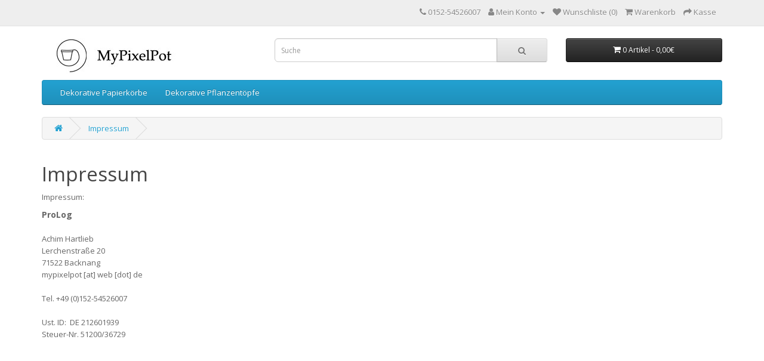

--- FILE ---
content_type: text/html; charset=utf-8
request_url: https://mypixelpot.eu/index.php?_route_=impressum.html
body_size: 2865
content:
<!DOCTYPE html>
<!--[if IE]><![endif]-->
<!--[if IE 8 ]><html dir="ltr" lang="de" class="ie8"><![endif]-->
<!--[if IE 9 ]><html dir="ltr" lang="de" class="ie9"><![endif]-->
<!--[if (gt IE 9)|!(IE)]><!-->
<html dir="ltr" lang="de">
<!--<![endif]-->
<head>
<meta charset="UTF-8" />
<meta name="viewport" content="width=device-width, initial-scale=1">
<meta http-equiv="X-UA-Compatible" content="IE=edge">
<title>Impressum mypixelpot, design blumentöpfe und papierkorbe</title>
<base href="https://mypixelpot.eu/" />
<meta name="description" content="Impressum MyPixelpot" />
<meta name="keywords" content="Impressum" />
<script src="catalog/view/javascript/jquery/jquery-2.1.1.min.js" type="text/javascript"></script>
<link href="catalog/view/javascript/bootstrap/css/bootstrap.min.css" rel="stylesheet" media="screen" />
<script src="catalog/view/javascript/bootstrap/js/bootstrap.min.js" type="text/javascript"></script>
<link href="catalog/view/javascript/font-awesome/css/font-awesome.min.css" rel="stylesheet" type="text/css" />
<link href="//fonts.googleapis.com/css?family=Open+Sans:400,400i,300,700" rel="stylesheet" type="text/css" />
<link href="catalog/view/theme/default/stylesheet/stylesheet.css" rel="stylesheet">
<link href="catalog/view/javascript/extension/ka_extensions/stylesheet.css" type="text/css" rel="stylesheet" media="screen" />
<script src="catalog/view/javascript/extension/ka_extensions/common.js" type="text/javascript"></script>
<script src="catalog/view/javascript/common.js" type="text/javascript"></script>
<link href="https://mypixelpot.eu/image/catalog/cart.png" rel="icon" />
</head>
<body>
<nav id="top">
  <div class="container"> 
    
    <div id="top-links" class="nav pull-right">
      <ul class="list-inline">
        <li><a href="http://mypixelpot.eu/kontakt.html"><i class="fa fa-phone"></i></a> <span class="hidden-xs hidden-sm hidden-md">0152-54526007</span></li>
        <li class="dropdown"><a href="https://mypixelpot.eu/index.php?route=account/account" title="Mein Konto" class="dropdown-toggle" data-toggle="dropdown"><i class="fa fa-user"></i> <span class="hidden-xs hidden-sm hidden-md">Mein Konto</span> <span class="caret"></span></a>
          <ul class="dropdown-menu dropdown-menu-right">
                        <li><a href="https://mypixelpot.eu/index.php?route=account/register">Registrierung</a></li>
            <li><a href="https://mypixelpot.eu/konto.html">Anmelden</a></li>
                      </ul>
        </li>
        <li><a href="https://mypixelpot.eu/index.php?route=account/wishlist" id="wishlist-total" title="Wunschliste (0)"><i class="fa fa-heart"></i> <span class="hidden-xs hidden-sm hidden-md">Wunschliste (0)</span></a></li>
        <li><a href="http://mypixelpot.eu/index.php?route=checkout/cart" title="Warenkorb"><i class="fa fa-shopping-cart"></i> <span class="hidden-xs hidden-sm hidden-md">Warenkorb</span></a></li>
        <li><a href="https://mypixelpot.eu/index.php?route=checkout/checkout" title="Kasse"><i class="fa fa-share"></i> <span class="hidden-xs hidden-sm hidden-md">Kasse</span></a></li>
      </ul>
    </div>
  </div>
</nav>
<header>
  <div class="container">
    <div class="row">
      <div class="col-sm-4">
        <div id="logo"><a href="http://mypixelpot.eu/index.html"><img src="https://mypixelpot.eu/image/catalog/logo.jpg" title="MyPixelPot" alt="MyPixelPot" class="img-responsive" /></a></div>
      </div>
      <div class="col-sm-5"><div id="search" class="input-group">
  <input type="text" name="search" value="" placeholder="Suche" class="form-control input-lg" />
  <span class="input-group-btn">
    <button type="button" class="btn btn-default btn-lg"><i class="fa fa-search"></i></button>
  </span>
</div></div>
      <div class="col-sm-3"><div id="cart" class="btn-group btn-block">
  <button type="button" data-toggle="dropdown" data-loading-text="Lade .." class="btn btn-inverse btn-block btn-lg dropdown-toggle"><i class="fa fa-shopping-cart"></i> <span id="cart-total">0 Artikel - 0,00€</span></button>
  <ul class="dropdown-menu pull-right">
        <li>
      <p class="text-center">Warenkorb ist noch leer</p>
    </li>
      </ul>
</div>
</div>
    </div>
  </div>
</header>
<div class="container">
  <nav id="menu" class="navbar">
    <div class="navbar-header"><span id="category" class="visible-xs">Kategorien</span>
      <button type="button" class="btn btn-navbar navbar-toggle" data-toggle="collapse" data-target=".navbar-ex1-collapse"><i class="fa fa-bars"></i></button>
    </div>
    <div class="collapse navbar-collapse navbar-ex1-collapse">
      <ul class="nav navbar-nav">
                        <li><a href="http://mypixelpot.eu/dekorative_papierkoerbe">Dekorative Papierkörbe</a></li>
                                <li><a href="http://mypixelpot.eu/dekorative_pflanzentoepfe">Dekorative Pflanzentöpfe</a></li>
                      </ul>
    </div>
  </nav>
</div>
 

<div id="information-information" class="container">
  <ul class="breadcrumb">
        <li><a href="http://mypixelpot.eu/index.html"><i class="fa fa-home"></i></a></li>
        <li><a href="http://mypixelpot.eu/impressum.html">Impressum</a></li>
      </ul>
  <div class="row">
                <div id="content" class="col-sm-12">
      <h1>Impressum</h1>
      <p>Impressum:</p><div><b><span style="font-size: 14px;">ProLog</span><br></b><br>Achim Hartlieb<b><br></b></div>

<div>Lerchenstraße 20</div>

<div>71522 Backnang</div><div>mypixelpot [at] web [dot] de<br></div><div><br></div><div>Tel. +49 (0)152-54526007<br><br>Ust. ID:&nbsp; DE 212601939<br>Steuer-Nr. 51200/36729<br></div></div>
    </div>
</div>
<footer>
  <div class="container">
    <div class="row">
            <div class="col-sm-3">
        <h5>Informationen</h5>
        <ul class="list-unstyled">
                   <li><a href="http://mypixelpot.eu/ueber_uns">Über uns</a></li>
                    <li><a href="http://mypixelpot.eu/versand">Versandinformationen</a></li>
                    <li><a href="http://mypixelpot.eu/widerruf.html">Widerruf</a></li>
                    <li><a href="http://mypixelpot.eu/datenschutz.html">Datenschutz bei ProLog</a></li>
                    <li><a href="http://mypixelpot.eu/agb.html">Die AGB</a></li>
                    <li><a href="http://mypixelpot.eu/impressum.html">Impressum</a></li>
                  </ul>
      </div>
            <div class="col-sm-3">
        <h5>Kundendienst</h5>
        <ul class="list-unstyled">
          <li><a href="http://mypixelpot.eu/kontakt.html">Kontakt</a></li>
          <li><a href="http://mypixelpot.eu/sitemap">Seitenübersicht</a></li>
          <li><a href="https://mypixelpot.eu/index.php?route=account/return/add"></a></li>
        </ul>
      </div>
	<div class="col-sm-3">
<!--  <h5>Extras</h5>
        <ul class="list-unstyled">
          <li><a href="http://mypixelpot.eu/index.php?route=product/manufacturer">Hersteller</a></li>
          <li><a href="https://mypixelpot.eu/index.php?route=account/voucher">Geschenkgutscheine</a></li>
          <li><a href="https://mypixelpot.eu/index.php?route=affiliate/login">Partner</a></li>
          <li><a href="http://mypixelpot.eu/index.php?route=product/special">Angebote</a></li>
        </ul>//-->
      </div>
      <div class="col-sm-3">
        <h5>Konto</h5>
        <ul class="list-unstyled">
          <li><a href="https://mypixelpot.eu/index.php?route=account/account">Konto</a></li>
          <li><a href="https://mypixelpot.eu/index.php?route=account/order">Auftragsverlauf</a></li>
<!--      <li><a href="https://mypixelpot.eu/index.php?route=account/wishlist">Wunschliste</a></li>
          <li><a href="https://mypixelpot.eu/index.php?route=account/newsletter">Newsletter</a></li>//-->
        </ul>
      </div>
    </div>
    <hr>
    <p><span style="color:#666666">Powered By <a href="http://www.opencart.com" target="_blank" title="OpenCart">OpenCart</a> &amp; <a href="https://osworx.net" title="OSWorX" target="_blank">OSWorX</a><br /> MyPixelPot &copy; 2026</span></p>
  </div>
</footer>
<script type="text/javascript"><!--

	var ka_js_labels = [];

		ka_js_labels['txt_warning'] = "Warning";
		ka_js_labels['txt_error'] = "Error";
		ka_js_labels['txt_success'] = "Success";
		ka_js_labels['txt_info'] = "Info";
		ka_js_labels['txt_field_validation_error'] = "Some data is not filled in. Please check the form fields: ";
		


$(document).ready(function() {

	$('button[form]').each(function() {
	
		var formid = $(this).attr('form');
		var $form = $('#' + formid);
		if (!$form) {
			return;
		}

		$form.on('submit', function(e) {
		
			var $form = $(this);
			
			var error = '';
			
			$form.find('[required]').each(function(idx, el) {
					if (!el.checkValidity()) {
						var name = $(el).closest('.form-group').find('label.control-label').text();
						
						if (!name) {
							name = $(el).data('title');
						}
						
						if (!name) {
							name = $(el).attr('name');
						}
						if (!name) {
							name = el.tagName;
						}
						
						if (error) {
							error += ', ';
						}
						error += (name);
					}
			});

			if (error) {
				ka_extensions.showMessage(ka_js_labels['txt_field_validation_error'] + error, 'E');
				e.preventDefault();
				return;
			}
		});
	});
});
//--></script>
<!--
OpenCart is open source software and you are free to remove the powered by OpenCart if you want, but its generally accepted practise to make a small donation.
Please donate via PayPal to donate@opencart.com
//-->
</body></html>

--- FILE ---
content_type: text/css
request_url: https://mypixelpot.eu/catalog/view/javascript/extension/ka_extensions/stylesheet.css
body_size: 311
content:
/*
	$Project$
	$Author$

	$Version$ ($Revision$)

*/

#ka-alert {
	position: fixed;
	top: 10px;
	left: 50%;
    transform: translateX(-50%);
    z-index: 4999;
    min-width: 160px;
}

#ka-alert .alert {
	box-shadow: 9px 9px 4px 0px rgb(0 0 0 / 10%);
	margin-bottom: 10px;
	display: flex;
    flex-direction: row;
    position: relative;
    padding-right: 24px;
}

#ka-alert .alert-dismissible .close {
	position: absolute;
	top: 8px;
	right: 8px;
}

#ka-alert i {
	padding-right: 10px;
    padding-top: 3px;
}
